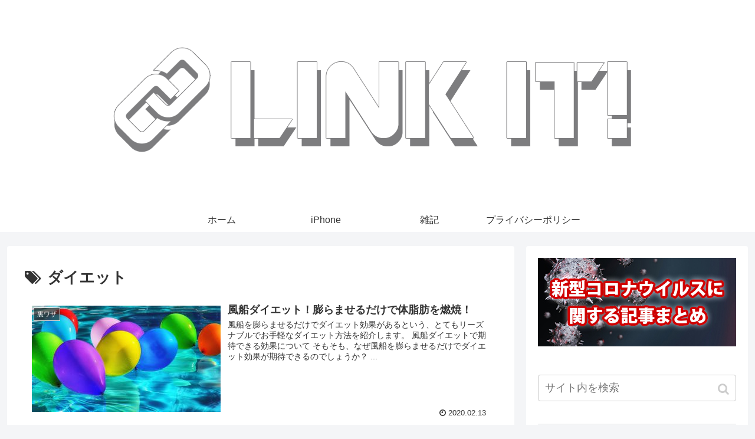

--- FILE ---
content_type: text/html; charset=UTF-8
request_url: https://link-it.life/tag/%E3%83%80%E3%82%A4%E3%82%A8%E3%83%83%E3%83%88/
body_size: 30941
content:
<!doctype html>
<html lang="ja">

<head>
    <!-- Global site tag (gtag.js) - Google Analytics -->
  <script async src="https://www.googletagmanager.com/gtag/js?id=UA-131794588-1"></script>
  <script>
    window.dataLayer = window.dataLayer || [];
    function gtag(){dataLayer.push(arguments);}
    gtag('js', new Date());

    gtag('config', 'UA-131794588-1');
  </script>
  <!-- /Global site tag (gtag.js) - Google Analytics -->
  
  <meta charset="utf-8">

<meta http-equiv="X-UA-Compatible" content="IE=edge">

<meta name="HandheldFriendly" content="True">
<meta name="MobileOptimized" content="320">
<meta name="viewport" content="width=device-width, initial-scale=1.0, viewport-fit=cover"/>

<!-- Google Auto AdSense -->
<script>
  (adsbygoogle = window.adsbygoogle || []).push({
    google_ad_client: "",
    enable_page_level_ads: true
  });
</script>
<!-- End Google Auto AdSense -->


<title>ダイエット | Link it!</title>

<!-- All In One SEO Pack 3.6.2ob_start_detected [-1,-1] -->
<script type="application/ld+json" class="aioseop-schema">{"@context":"https://schema.org","@graph":[{"@type":"Organization","@id":"https://link-it.life/#organization","url":"https://link-it.life/","name":"Link it!","sameAs":[]},{"@type":"WebSite","@id":"https://link-it.life/#website","url":"https://link-it.life/","name":"Link it!","publisher":{"@id":"https://link-it.life/#organization"}},{"@type":"CollectionPage","@id":"https://link-it.life/tag/%e3%83%80%e3%82%a4%e3%82%a8%e3%83%83%e3%83%88/#collectionpage","url":"https://link-it.life/tag/%e3%83%80%e3%82%a4%e3%82%a8%e3%83%83%e3%83%88/","inLanguage":"ja","name":"ダイエット","isPartOf":{"@id":"https://link-it.life/#website"},"breadcrumb":{"@id":"https://link-it.life/tag/%e3%83%80%e3%82%a4%e3%82%a8%e3%83%83%e3%83%88/#breadcrumblist"}},{"@type":"BreadcrumbList","@id":"https://link-it.life/tag/%e3%83%80%e3%82%a4%e3%82%a8%e3%83%83%e3%83%88/#breadcrumblist","itemListElement":[{"@type":"ListItem","position":1,"item":{"@type":"WebPage","@id":"https://link-it.life/","url":"https://link-it.life/","name":"Link it!"}},{"@type":"ListItem","position":2,"item":{"@type":"WebPage","@id":"https://link-it.life/tag/%e3%83%80%e3%82%a4%e3%82%a8%e3%83%83%e3%83%88/","url":"https://link-it.life/tag/%e3%83%80%e3%82%a4%e3%82%a8%e3%83%83%e3%83%88/","name":"ダイエット"}}]}]}</script>
<link rel="canonical" href="https://link-it.life/tag/%e3%83%80%e3%82%a4%e3%82%a8%e3%83%83%e3%83%88/" />
<!-- All In One SEO Pack -->
<link rel='dns-prefetch' href='//ajax.googleapis.com' />
<link rel='dns-prefetch' href='//cdnjs.cloudflare.com' />
<link rel='dns-prefetch' href='//s.w.org' />
<link rel="alternate" type="application/rss+xml" title="Link it! &raquo; フィード" href="https://link-it.life/feed/" />
<link rel="alternate" type="application/rss+xml" title="Link it! &raquo; コメントフィード" href="https://link-it.life/comments/feed/" />
<link rel="alternate" type="application/rss+xml" title="Link it! &raquo; ダイエット タグのフィード" href="https://link-it.life/tag/%e3%83%80%e3%82%a4%e3%82%a8%e3%83%83%e3%83%88/feed/" />
<link rel='stylesheet' id='cocoon-style-css'  href='https://link-it.life/wp/wp-content/themes/cocoon-master/style.css?ver=4.9.26' media='all' />
<style id='cocoon-style-inline-css'>
@media screen and (max-width:480px){.page-body{font-size:16px}}.main{width:860px}.sidebar{width:376px}@media screen and (max-width:1260px){ .wrap{width:auto}.main,.sidebar,.sidebar-left .main,.sidebar-left .sidebar{margin:0 .5%}.main{width:67%}.sidebar{padding:10px;width:30%}.entry-card-thumb{width:38%}.entry-card-content{margin-left:40%}} .toc-checkbox{display:none}.toc-content{visibility:hidden;  height:0;opacity:.2;transition:all .5s ease-out}.toc-checkbox:checked~.toc-content{ visibility:visible;padding-top:.6em;height:100%;opacity:1}.toc-title::after{content:'[開く]';margin-left:.5em;cursor:pointer;font-size:.8em}.toc-title:hover::after{text-decoration:underline}.toc-checkbox:checked+.toc-title::after{content:'[閉じる]'}.eye-catch-wrap{justify-content:center}#respond{display:none}.entry-content>*,.demo .entry-content p{line-height:1.8}.entry-content>*,.demo .entry-content p{margin-top:1.4em;margin-bottom:1.4em}.entry-content>.micro-top{margin-bottom:-1.54em}.entry-content>.micro-balloon{margin-bottom:-1.12em}.entry-content>.micro-bottom{margin-top:-1.54em}.entry-content>.micro-bottom.micro-balloon{margin-top:-1.12em;margin-bottom:1.4em}.blank-box.bb-key-color{border-color:#19448e}.iic-key-color li::before{color:#19448e}.blank-box.bb-tab.bb-key-color::before{background-color:#19448e}.tb-key-color .toggle-button{border:1px solid #19448e;background:#19448e;color:#fff}.tb-key-color .toggle-button::before{color:#ccc}.tb-key-color .toggle-checkbox:checked~.toggle-content{border-color:#19448e}.cb-key-color.caption-box{border-color:#19448e}.cb-key-color .caption-box-label{background-color:#19448e;color:#fff}.tcb-key-color .tab-caption-box-label{background-color:#19448e;color:#fff}.tcb-key-color .tab-caption-box-content{border-color:#19448e}.lb-key-color .label-box-content{border-color:#19448e}.mc-key-color{background-color:#19448e;color:#fff;border:0}.mc-key-color.micro-bottom::after{border-bottom-color:#19448e;border-top-color:transparent}.mc-key-color::before{border-top-color:transparent;border-bottom-color:transparent}.mc-key-color::after{border-top-color:#19448e}.btn-key-color,.btn-wrap.btn-wrap-key-color>a{background-color:#19448e}.has-text-color.has-key-color-color{color:#19448e}.has-background.has-key-color-background-color{background-color:#19448e}.article.page-body,body#tinymce.wp-editor{background-color:#fff}.article.page-body,.editor-post-title__block .editor-post-title__input,body#tinymce.wp-editor{color:#333}
</style>
<link rel='stylesheet' id='cocoon-keyframes-css'  href='https://link-it.life/wp/wp-content/themes/cocoon-master/keyframes.css?ver=4.9.26' media='all' />
<link rel='stylesheet' id='font-awesome-style-css'  href='https://link-it.life/wp/wp-content/themes/cocoon-master/webfonts/fontawesome/css/font-awesome.min.css?ver=4.9.26' media='all' />
<link rel='stylesheet' id='icomoon-style-css'  href='https://link-it.life/wp/wp-content/themes/cocoon-master/webfonts/icomoon/style.css?ver=4.9.26' media='all' />
<link rel='stylesheet' id='slick-theme-style-css'  href='https://link-it.life/wp/wp-content/themes/cocoon-master/plugins/slick/slick-theme.css?ver=4.9.26' media='all' />
<link rel='stylesheet' id='cocoon-child-style-css'  href='https://link-it.life/wp/wp-content/themes/cocoon-child-master/style.css?ver=4.9.26' media='all' />
<link rel='stylesheet' id='cocoon-child-keyframes-css'  href='https://link-it.life/wp/wp-content/themes/cocoon-child-master/keyframes.css?ver=4.9.26' media='all' />
<link rel='stylesheet' id='tablepress-default-css'  href='https://link-it.life/wp/wp-content/plugins/tablepress/css/default.min.css?ver=1.9' media='all' />
<script src='https://ajax.googleapis.com/ajax/libs/jquery/1.12.4/jquery.min.js?ver=1.12.4'></script>
<script src='https://cdnjs.cloudflare.com/ajax/libs/jquery-migrate/1.4.1/jquery-migrate.min.js?ver=1.4.1'></script>
<meta name="generator" content="Site Kit by Google 1.8.1" /><!-- Cocoon noindex nofollow -->
<meta name="robots" content="noindex,follow">
<!-- Cocoon canonical -->
<link rel="canonical" href="https://link-it.life/tag/%E3%83%80%E3%82%A4%E3%82%A8%E3%83%83%E3%83%88/">
<!-- Cocoon meta description -->
<meta name="description" content="「ダイエット」の記事一覧です。">
<!-- Cocoon meta keywords -->
<meta name="keywords" content="ダイエット">

<!-- OGP -->
<meta property="og:type" content="website">
<meta property="og:description" content="「ダイエット」の記事一覧です。">
<meta property="og:title" content="ダイエット">
<meta property="og:url" content="https://link-it.life/tag/%E3%83%80%E3%82%A4%E3%82%A8%E3%83%83%E3%83%88/">
<meta property="og:image" content="https://link-it.life/wp/wp-content/themes/cocoon-master/screenshot.jpg">
<meta property="og:site_name" content="Link it!">
<meta property="og:locale" content="ja_JP">
<meta property="article:published_time" content="2020-02-13T03:11:22+00:00" />
<meta property="article:modified_time" content="2020-02-13T03:11:22+00:00" />
<meta property="article:section" content="裏ワザ">
<meta property="article:tag" content="ダイエット">
<meta property="article:tag" content="美容・健康">
<!-- /OGP -->

<!-- Twitter Card -->
<meta name="twitter:card" content="summary_large_image">
<meta name="twitter:description" content="「ダイエット」の記事一覧です。">
<meta name="twitter:title" content="ダイエット">
<meta name="twitter:url" content="https://link-it.life/tag/%E3%83%80%E3%82%A4%E3%82%A8%E3%83%83%E3%83%88/">
<meta name="twitter:image" content="https://link-it.life/wp/wp-content/themes/cocoon-master/screenshot.jpg">
<meta name="twitter:domain" content="link-it.life">
<!-- /Twitter Card -->
<script async src="//pagead2.googlesyndication.com/pagead/js/adsbygoogle.js"></script> <script>
(adsbygoogle = window.adsbygoogle || []).push({
google_ad_client: "ca-pub-6352059966074562",
enable_page_level_ads: true,
tag_partner: "site_kit"
});
</script>
		<link rel="icon" href="https://link-it.life/wp/wp-content/uploads/2019/01/cropped-link-32x32.png" sizes="32x32" />
<link rel="icon" href="https://link-it.life/wp/wp-content/uploads/2019/01/cropped-link-192x192.png" sizes="192x192" />
<link rel="apple-touch-icon-precomposed" href="https://link-it.life/wp/wp-content/uploads/2019/01/cropped-link-180x180.png" />
<meta name="msapplication-TileImage" content="https://link-it.life/wp/wp-content/uploads/2019/01/cropped-link-270x270.png" />



<script>
	// document.addEventListener('DOMContentLoaded', function() {
	// 	if ('serviceWorker' in navigator) {
	// 		navigator.serviceWorker.getRegistration()
	// 			.then(registration => {
	// 				registration.unregister();
	// 		})
	// 	}
	// }, false);
</script>


</head>

<body class="archive tag tag-78 public-page page-body ff-yu-gothic fz-18px fw-400 hlt-center-logo-wrap ect-entry-card-wrap rect-entry-card-wrap no-scrollable-sidebar no-scrollable-main sidebar-right mblt-footer-mobile-buttons scrollable-mobile-buttons author-guest mobile-button-fmb no-sp-snippet" itemscope itemtype="https://schema.org/WebPage">






<div id="container" class="container cf">
  
<div id="header-container" class="header-container">
  <div class="header-container-in hlt-center-logo cl-slim">
    <header id="header" class="header cf" itemscope itemtype="https://schema.org/WPHeader">

      <div id="header-in" class="header-in wrap cf" itemscope itemtype="https://schema.org/WebSite">

        
<div class="tagline" itemprop="alternativeHeadline"></div>

        
        <div class="logo logo-header logo-image"><a href="https://link-it.life" class="site-name site-name-text-link" itemprop="url"><span class="site-name-text" itemprop="name about"><img class="site-logo-image header-site-logo-image" src="https://link-it.life/wp/wp-content/uploads/2019/01/logo.png" alt="Link it!"></span></a></div>
        
        
      </div>

    </header>

    <!-- Navigation -->
<nav id="navi" class="navi cf" itemscope itemtype="https://schema.org/SiteNavigationElement">
  <div id="navi-in" class="navi-in wrap cf">
    <ul id="menu-%e3%83%98%e3%83%83%e3%83%80%e3%83%bc%e3%83%a1%e3%83%8b%e3%83%a5%e3%83%bc" class="menu-header"><li id="menu-item-48" class="menu-item menu-item-type-custom menu-item-object-custom menu-item-home"><a href="https://link-it.life/"><div class="caption-wrap"><div class="item-label">ホーム</div></div></a></li>
<li id="menu-item-47" class="menu-item menu-item-type-taxonomy menu-item-object-category"><a href="https://link-it.life/category/iphone/"><div class="caption-wrap"><div class="item-label">iPhone</div></div></a></li>
<li id="menu-item-46" class="menu-item menu-item-type-taxonomy menu-item-object-category"><a href="https://link-it.life/category/note/"><div class="caption-wrap"><div class="item-label">雑記</div></div></a></li>
<li id="menu-item-157" class="menu-item menu-item-type-post_type menu-item-object-page"><a href="https://link-it.life/privacypolicy/"><div class="caption-wrap"><div class="item-label">プライバシーポリシー</div></div></a></li>
</ul>      </div><!-- /#navi-in -->
</nav>
<!-- /Navigation -->
  </div><!-- /.header-container-in -->
</div><!-- /.header-container -->

  
  

  
  
  
  
  
  <div id="content" class="content cf">

    <div id="content-in" class="content-in wrap">

        <main id="main" class="main" itemscope itemtype="https://schema.org/Blog">

  
<h1 id="archive-title" class="archive-title"><span class="fa fa-tags"></span>ダイエット</h1>

<div id="list" class="list ect-entry-card">

<a href="https://link-it.life/balloon-diet/" class="entry-card-wrap a-wrap border-element cf" title="風船ダイエット！膨らませるだけで体脂肪を燃焼！">
  <article id="post-285" class="post-285 entry-card e-card cf post type-post status-publish format-standard has-post-thumbnail hentry category-urawaza-post tag-78-post tag-76-post">
    <figure class="entry-card-thumb card-thumb e-card-thumb">
              <img width="320" height="180" src="https://link-it.life/wp/wp-content/uploads/2020/02/balloon-diet-320x180.jpg" class="entry-card-thumb-image card-thumb-image wp-post-image" alt="" srcset="https://link-it.life/wp/wp-content/uploads/2020/02/balloon-diet-320x180.jpg 320w, https://link-it.life/wp/wp-content/uploads/2020/02/balloon-diet-120x68.jpg 120w, https://link-it.life/wp/wp-content/uploads/2020/02/balloon-diet-160x90.jpg 160w" sizes="(max-width: 320px) 100vw, 320px" />            <span class="cat-label cat-label-57">裏ワザ</span>    </figure><!-- /.entry-card-thumb -->

    <div class="entry-card-content card-content e-card-content">
      <h2 class="entry-card-title card-title e-card-title" itemprop="headline">風船ダイエット！膨らませるだけで体脂肪を燃焼！</h2>
            <div class="entry-card-snippet card-snippet e-card-snippet">
        

風船を膨らませるだけでダイエット効果があるという、とてもリーズナブルでお手軽なダイエット方法を紹介します。
風船ダイエットで期待できる効果について
そもそも、なぜ風船を膨らませるだけでダイエット効果が期待できるのでしょうか？
...      </div>
            <div class="entry-card-meta card-meta e-card-meta">
        <div class="entry-card-info e-card-info">
                      <span class="post-date">2020.02.13</span>
                                                </div>
        <div class="entry-card-categorys"><span class="entry-category">裏ワザ</span></div>
      </div>
    </div><!-- /.entry-card-content -->
  </article>
</a>
</div><!-- .list -->





<div class="pagination">
  </div><!-- /.pagination -->


          </main>

        <div id="sidebar" class="sidebar nwa cf" role="complementary">

  
	<aside id="media_image-2" class="widget widget-sidebar widget-sidebar-standard widget_media_image"><a href="https://link-it.life/corona-matome/"><img width="336" height="150" src="https://link-it.life/wp/wp-content/uploads/2020/04/corona-matome-1.jpg" class="image wp-image-476  attachment-full size-full" alt="新型コロナウイルス" style="max-width: 100%; height: auto;" srcset="https://link-it.life/wp/wp-content/uploads/2020/04/corona-matome-1.jpg 336w, https://link-it.life/wp/wp-content/uploads/2020/04/corona-matome-1-300x134.jpg 300w" sizes="(max-width: 336px) 100vw, 336px" /></a></aside><aside id="search-2" class="widget widget-sidebar widget-sidebar-standard widget_search"><form class="search-box input-box" method="get" action="https://link-it.life/">
  <input type="text" placeholder="サイト内を検索" name="s" class="search-edit" aria-label="input">
  <button type="submit" class="search-submit" role="button" aria-label="button"></button>
</form>
</aside>		<aside id="recent-posts-2" class="widget widget-sidebar widget-sidebar-standard widget_recent_entries">		<h3 class="widget-sidebar-title widget-title">最近の投稿</h3>		<ul>
											<li>
					<a href="https://link-it.life/dbl-resetmarathon/">【ドラゴンボールレジェンズ】リセマラ方法と効率の良い方法　目指せ10分！高速リセマラ</a>
									</li>
											<li>
					<a href="https://link-it.life/dbl-kizunaimpact/">超次元共闘限定アクション「キズナインパクト」とは？やり方と効果について</a>
									</li>
											<li>
					<a href="https://link-it.life/dbl-bouken/">【ドラゴンボールレジェンズ】効率よく冒険する方法　成功率をあげる方法とは？</a>
									</li>
											<li>
					<a href="https://link-it.life/kamala-harris/">女性初の副大統領誕生！カマラ・ハリス氏とはどんな人物？</a>
									</li>
											<li>
					<a href="https://link-it.life/dbl-gasha/">【ドラゴンボールレジェンズ】SPARKING確定演出含む全ガチャ演出まとめ</a>
									</li>
					</ul>
		</aside><aside id="categories-2" class="widget widget-sidebar widget-sidebar-standard widget_categories"><h3 class="widget-sidebar-title widget-title">カテゴリー</h3>		<ul>
	<li class="cat-item cat-item-32"><a class="cf" href="https://link-it.life/category/google/" >Google</a>
</li>
	<li class="cat-item cat-item-3"><a class="cf" href="https://link-it.life/category/iphone/" >iPhone</a>
</li>
	<li class="cat-item cat-item-88"><a class="cf" href="https://link-it.life/category/pc-internet/" >PC・インターネット</a>
</li>
	<li class="cat-item cat-item-7"><a class="cf" href="https://link-it.life/category/seo/" >SEO</a>
</li>
	<li class="cat-item cat-item-58"><a class="cf" href="https://link-it.life/category/sns/" >SNS</a>
</li>
	<li class="cat-item cat-item-5"><a class="cf" href="https://link-it.life/category/web-design/" >WEBデザイン</a>
</li>
	<li class="cat-item cat-item-97"><a class="cf" href="https://link-it.life/category/cashless/" >キャッシュレス</a>
</li>
	<li class="cat-item cat-item-53"><a class="cf" href="https://link-it.life/category/campaign/" >キャンペーン</a>
</li>
	<li class="cat-item cat-item-98"><a class="cf" href="https://link-it.life/category/app-game/" >ゲームアプリ</a>
</li>
	<li class="cat-item cat-item-91"><a class="cf" href="https://link-it.life/category/news/" >ニュース</a>
</li>
	<li class="cat-item cat-item-6"><a class="cf" href="https://link-it.life/category/wordpress/" >ワードプレス</a>
</li>
	<li class="cat-item cat-item-1"><a class="cf" href="https://link-it.life/category/%e6%9c%aa%e5%88%86%e9%a1%9e/" >未分類</a>
</li>
	<li class="cat-item cat-item-33"><a class="cf" href="https://link-it.life/category/google/search/" >検索コマンド</a>
</li>
	<li class="cat-item cat-item-95"><a class="cf" href="https://link-it.life/category/life/" >生活</a>
</li>
	<li class="cat-item cat-item-57"><a class="cf" href="https://link-it.life/category/urawaza/" >裏ワザ</a>
</li>
	<li class="cat-item cat-item-38"><a class="cf" href="https://link-it.life/category/wordpress/config/" >設定</a>
</li>
	<li class="cat-item cat-item-2"><a class="cf" href="https://link-it.life/category/note/" >雑記</a>
</li>
		</ul>
</aside>
  
  
</div>

      </div>

    </div>

    
    
    
    <footer id="footer" class="footer footer-container nwa" itemscope itemtype="https://schema.org/WPFooter">

      <div id="footer-in" class="footer-in wrap cf">

        
        
        
<div class="footer-bottom fdt-logo fnm-text-width cf">
  <div class="footer-bottom-logo">
    <div class="logo logo-footer logo-image"><a href="https://link-it.life" class="site-name site-name-text-link" itemprop="url"><span class="site-name-text" itemprop="name about"><img class="site-logo-image footer-site-logo-image" src="https://link-it.life/wp/wp-content/uploads/2019/01/link.png" alt="Link it!"></span></a></div>  </div>

  <div class="footer-bottom-content">
     <nav id="navi-footer" class="navi-footer">
  <div id="navi-footer-in" class="navi-footer-in">
    <ul id="menu-%e3%83%98%e3%83%83%e3%83%80%e3%83%bc%e3%83%a1%e3%83%8b%e3%83%a5%e3%83%bc-1" class="menu-footer"><li id="menu-item-48" class="menu-item menu-item-type-custom menu-item-object-custom menu-item-home menu-item-48"><a href="https://link-it.life/">ホーム</a></li>
<li id="menu-item-47" class="menu-item menu-item-type-taxonomy menu-item-object-category menu-item-47"><a href="https://link-it.life/category/iphone/">iPhone</a></li>
<li id="menu-item-46" class="menu-item menu-item-type-taxonomy menu-item-object-category menu-item-46"><a href="https://link-it.life/category/note/">雑記</a></li>
<li id="menu-item-157" class="menu-item menu-item-type-post_type menu-item-object-page menu-item-157"><a href="https://link-it.life/privacypolicy/">プライバシーポリシー</a></li>
</ul>  </div>
</nav>

    <div class="source-org copyright">© 2018 Link it!.</div>
  </div>

</div>

      </div>

    </footer>

  </div>

  <div id="go-to-top" class="go-to-top">
      <a class="go-to-top-button go-to-top-common go-to-top-hide go-to-top-button-icon-font"><span class="fa fa-angle-double-up"></span></a>
  </div>

  
  

  

<ul class="mobile-footer-menu-buttons mobile-menu-buttons">

      
  <!-- メニューボタン -->
  <li class="navi-menu-button menu-button">
    <input id="navi-menu-input" type="checkbox" class="display-none">
    <label id="navi-menu-open" class="menu-open menu-button-in" for="navi-menu-input">
      <div class="navi-menu-icon menu-icon"></div>
      <div class="navi-menu-caption menu-caption">メニュー</div>
    </label>
    <label class="display-none" id="navi-menu-close" for="navi-menu-input"></label>
    <div id="navi-menu-content" class="navi-menu-content menu-content">
      <label class="navi-menu-close-button menu-close-button" for="navi-menu-input"></label>
      <ul class="menu-drawer"><li class="menu-item menu-item-type-custom menu-item-object-custom menu-item-home menu-item-48"><a href="https://link-it.life/">ホーム</a></li>
<li class="menu-item menu-item-type-taxonomy menu-item-object-category menu-item-47"><a href="https://link-it.life/category/iphone/">iPhone</a></li>
<li class="menu-item menu-item-type-taxonomy menu-item-object-category menu-item-46"><a href="https://link-it.life/category/note/">雑記</a></li>
<li class="menu-item menu-item-type-post_type menu-item-object-page menu-item-157"><a href="https://link-it.life/privacypolicy/">プライバシーポリシー</a></li>
</ul>      <!-- <label class="navi-menu-close-button menu-close-button" for="navi-menu-input"></label> -->
    </div>
  </li>

    
<!-- ホームボタン -->
<li class="home-menu-button menu-button">
  <a href="https://link-it.life" class="menu-button-in">
    <div class="home-menu-icon menu-icon"></div>
    <div class="home-menu-caption menu-caption">ホーム</div>
  </a>
</li>

    
<!-- 検索ボタン -->
  <!-- 検索ボタン -->
  <li class="search-menu-button menu-button">
    <input id="search-menu-input" type="checkbox" class="display-none">
    <label id="search-menu-open" class="menu-open menu-button-in" for="search-menu-input">
      <div class="search-menu-icon menu-icon"></div>
      <div class="search-menu-caption menu-caption">検索</div>
    </label>
    <label class="display-none" id="search-menu-close" for="search-menu-input"></label>
    <div id="search-menu-content" class="search-menu-content">
      <form class="search-box input-box" method="get" action="https://link-it.life/">
  <input type="text" placeholder="サイト内を検索" name="s" class="search-edit" aria-label="input">
  <button type="submit" class="search-submit" role="button" aria-label="button"></button>
</form>
    </div>
  </li>

    
<!-- トップボタン -->
<li class="top-menu-button menu-button">
  <a class="go-to-top-common top-menu-a menu-button-in">
    <div class="top-menu-icon menu-icon"></div>
    <div class="top-menu-caption menu-caption">トップ</div>
  </a>
</li>

    
<!-- サイドバーボタン -->
  <li class="sidebar-menu-button menu-button">
    <input id="sidebar-menu-input" type="checkbox" class="display-none">
    <label id="sidebar-menu-open" class="menu-open menu-button-in" for="sidebar-menu-input">
      <div class="sidebar-menu-icon menu-icon"></div>
      <div class="sidebar-menu-caption menu-caption">サイドバー</div>
    </label>
    <label class="display-none" id="sidebar-menu-close" for="sidebar-menu-input"></label>
    <div id="sidebar-menu-content" class="sidebar-menu-content menu-content">
      <label class="sidebar-menu-close-button menu-close-button" for="sidebar-menu-input"></label>
      <div id="slide-in-sidebar" class="sidebar nwa cf" role="complementary">

  
	<aside id="slide-in-media_image-2" class="widget widget-sidebar widget-sidebar-standard widget_media_image"><a href="https://link-it.life/corona-matome/"><img width="336" height="150" src="https://link-it.life/wp/wp-content/uploads/2020/04/corona-matome-1.jpg" class="image wp-image-476  attachment-full size-full" alt="新型コロナウイルス" style="max-width: 100%; height: auto;" srcset="https://link-it.life/wp/wp-content/uploads/2020/04/corona-matome-1.jpg 336w, https://link-it.life/wp/wp-content/uploads/2020/04/corona-matome-1-300x134.jpg 300w" sizes="(max-width: 336px) 100vw, 336px" /></a></aside><aside id="slide-in-search-2" class="widget widget-sidebar widget-sidebar-standard widget_search"><form class="search-box input-box" method="get" action="https://link-it.life/">
  <input type="text" placeholder="サイト内を検索" name="s" class="search-edit" aria-label="input">
  <button type="submit" class="search-submit" role="button" aria-label="button"></button>
</form>
</aside>		<aside id="slide-in-recent-posts-2" class="widget widget-sidebar widget-sidebar-standard widget_recent_entries">		<h3 class="widget-sidebar-title widget-title">最近の投稿</h3>		<ul>
											<li>
					<a href="https://link-it.life/dbl-resetmarathon/">【ドラゴンボールレジェンズ】リセマラ方法と効率の良い方法　目指せ10分！高速リセマラ</a>
									</li>
											<li>
					<a href="https://link-it.life/dbl-kizunaimpact/">超次元共闘限定アクション「キズナインパクト」とは？やり方と効果について</a>
									</li>
											<li>
					<a href="https://link-it.life/dbl-bouken/">【ドラゴンボールレジェンズ】効率よく冒険する方法　成功率をあげる方法とは？</a>
									</li>
											<li>
					<a href="https://link-it.life/kamala-harris/">女性初の副大統領誕生！カマラ・ハリス氏とはどんな人物？</a>
									</li>
											<li>
					<a href="https://link-it.life/dbl-gasha/">【ドラゴンボールレジェンズ】SPARKING確定演出含む全ガチャ演出まとめ</a>
									</li>
					</ul>
		</aside><aside id="slide-in-categories-2" class="widget widget-sidebar widget-sidebar-standard widget_categories"><h3 class="widget-sidebar-title widget-title">カテゴリー</h3>		<ul>
	<li class="cat-item cat-item-32"><a class="cf" href="https://link-it.life/category/google/" >Google</a>
</li>
	<li class="cat-item cat-item-3"><a class="cf" href="https://link-it.life/category/iphone/" >iPhone</a>
</li>
	<li class="cat-item cat-item-88"><a class="cf" href="https://link-it.life/category/pc-internet/" >PC・インターネット</a>
</li>
	<li class="cat-item cat-item-7"><a class="cf" href="https://link-it.life/category/seo/" >SEO</a>
</li>
	<li class="cat-item cat-item-58"><a class="cf" href="https://link-it.life/category/sns/" >SNS</a>
</li>
	<li class="cat-item cat-item-5"><a class="cf" href="https://link-it.life/category/web-design/" >WEBデザイン</a>
</li>
	<li class="cat-item cat-item-97"><a class="cf" href="https://link-it.life/category/cashless/" >キャッシュレス</a>
</li>
	<li class="cat-item cat-item-53"><a class="cf" href="https://link-it.life/category/campaign/" >キャンペーン</a>
</li>
	<li class="cat-item cat-item-98"><a class="cf" href="https://link-it.life/category/app-game/" >ゲームアプリ</a>
</li>
	<li class="cat-item cat-item-91"><a class="cf" href="https://link-it.life/category/news/" >ニュース</a>
</li>
	<li class="cat-item cat-item-6"><a class="cf" href="https://link-it.life/category/wordpress/" >ワードプレス</a>
</li>
	<li class="cat-item cat-item-1"><a class="cf" href="https://link-it.life/category/%e6%9c%aa%e5%88%86%e9%a1%9e/" >未分類</a>
</li>
	<li class="cat-item cat-item-33"><a class="cf" href="https://link-it.life/category/google/search/" >検索コマンド</a>
</li>
	<li class="cat-item cat-item-95"><a class="cf" href="https://link-it.life/category/life/" >生活</a>
</li>
	<li class="cat-item cat-item-57"><a class="cf" href="https://link-it.life/category/urawaza/" >裏ワザ</a>
</li>
	<li class="cat-item cat-item-38"><a class="cf" href="https://link-it.life/category/wordpress/config/" >設定</a>
</li>
	<li class="cat-item cat-item-2"><a class="cf" href="https://link-it.life/category/note/" >雑記</a>
</li>
		</ul>
</aside>
  
  
</div>
    </div>
  </li>
  
</ul>



  <script src='https://link-it.life/wp/wp-content/themes/cocoon-master/plugins/slick/slick.min.js?ver=4.9.26'></script>
<script>
(function($){$(".carousel-content").slick({dots:!0,autoplay:!0,autoplaySpeed:5000,infinite:!0,slidesToShow:6,slidesToScroll:6,responsive:[{breakpoint:1240,settings:{slidesToShow:5,slidesToScroll:5}},{breakpoint:1023,settings:{slidesToShow:4,slidesToScroll:4}},{breakpoint:834,settings:{slidesToShow:3,slidesToScroll:3}},{breakpoint:480,settings:{slidesToShow:2,slidesToScroll:2}}]})})(jQuery);
</script>
<script>
/* <![CDATA[ */
var cocoon_localize_script_options = {"is_lazy_load_enable":"","is_fixed_mobile_buttons_enable":"","is_google_font_lazy_load_enable":""};
/* ]]> */
</script>
<script src='https://link-it.life/wp/wp-content/themes/cocoon-master/javascript.js?ver=4.9.26'></script>
<script src='https://link-it.life/wp/wp-content/themes/cocoon-master/js/set-event-passive.js?ver=4.9.26'></script>
<script src='https://link-it.life/wp/wp-content/themes/cocoon-child-master/javascript.js?ver=4.9.26'></script>

    <script async src="//pagead2.googlesyndication.com/pagead/js/adsbygoogle.js"></script>        <div class="copy-info">タイトルとURLをコピーしました</div>
  <script src="//cdn.jsdelivr.net/clipboard.js/1.5.13/clipboard.min.js"></script>
  <script>
  (function($){
    var clipboard = new Clipboard('.copy-button');//clipboardで使う要素を指定
    clipboard.on('success', function(e) {
      $('.copy-info').fadeIn(500).delay(1000).fadeOut(500);

      e.clearSelection();
    });
  })(jQuery);
  </script>
      

  
  
  

</body>

</html>


--- FILE ---
content_type: text/html; charset=utf-8
request_url: https://www.google.com/recaptcha/api2/aframe
body_size: 249
content:
<!DOCTYPE HTML><html><head><meta http-equiv="content-type" content="text/html; charset=UTF-8"></head><body><script nonce="GB-Oiox7zWjsruhjsISe3Q">/** Anti-fraud and anti-abuse applications only. See google.com/recaptcha */ try{var clients={'sodar':'https://pagead2.googlesyndication.com/pagead/sodar?'};window.addEventListener("message",function(a){try{if(a.source===window.parent){var b=JSON.parse(a.data);var c=clients[b['id']];if(c){var d=document.createElement('img');d.src=c+b['params']+'&rc='+(localStorage.getItem("rc::a")?sessionStorage.getItem("rc::b"):"");window.document.body.appendChild(d);sessionStorage.setItem("rc::e",parseInt(sessionStorage.getItem("rc::e")||0)+1);localStorage.setItem("rc::h",'1769604821840');}}}catch(b){}});window.parent.postMessage("_grecaptcha_ready", "*");}catch(b){}</script></body></html>